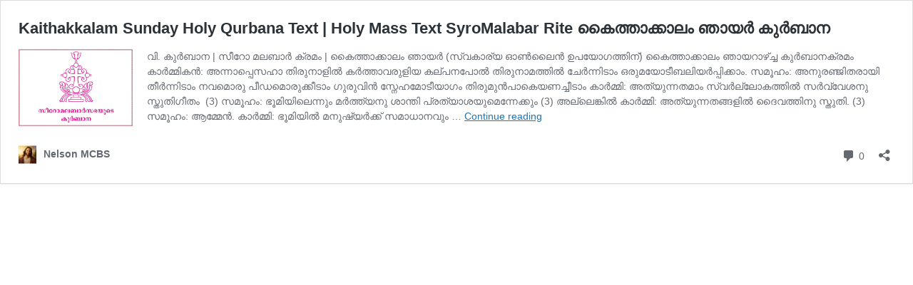

--- FILE ---
content_type: text/html; charset=UTF-8
request_url: https://nelsonmcbs.com/2022/07/22/kaithakkalam-sunday-holy-qurbana-text-holy-mass-text-syromalabar-rite-%E0%B4%95%E0%B5%88%E0%B4%A4%E0%B5%8D%E0%B4%A4%E0%B4%BE%E0%B4%95%E0%B5%8D%E0%B4%95%E0%B4%BE%E0%B4%B2%E0%B4%82-%E0%B4%9E%E0%B4%BE/embed/
body_size: 8547
content:
<!DOCTYPE html>
<html lang="en" class="no-js">
<head>
	<title>Kaithakkalam Sunday Holy Qurbana Text | Holy Mass Text SyroMalabar Rite കൈത്താക്കാലം ഞായർ കുർബാന &#8211; Nelson MCBS</title>
	<meta http-equiv="X-UA-Compatible" content="IE=edge">
	<meta name='robots' content='noindex, follow, max-image-preview:large' />
<link rel="canonical" href="https://nelsonmcbs.com/2022/07/22/kaithakkalam-sunday-holy-qurbana-text-holy-mass-text-syromalabar-rite-%e0%b4%95%e0%b5%88%e0%b4%a4%e0%b5%8d%e0%b4%a4%e0%b4%be%e0%b4%95%e0%b5%8d%e0%b4%95%e0%b4%be%e0%b4%b2%e0%b4%82-%e0%b4%9e%e0%b4%be/" />
<link crossorigin='anonymous' rel='stylesheet' id='all-css-0-1' href='/_static/??/wp-content/mu-plugins/widgets/eu-cookie-law/templates/style.css,/wp-content/mu-plugins/likes/jetpack-likes.css?m=1743883414j&cssminify=yes' type='text/css' media='all' />
<style id='wp-emoji-styles-inline-css'>

	img.wp-smiley, img.emoji {
		display: inline !important;
		border: none !important;
		box-shadow: none !important;
		height: 1em !important;
		width: 1em !important;
		margin: 0 0.07em !important;
		vertical-align: -0.1em !important;
		background: none !important;
		padding: 0 !important;
	}
/*# sourceURL=wp-emoji-styles-inline-css */
</style>
<style id='wp-embed-template-inline-css'>
/*! This file is auto-generated */
body,html{padding:0;margin:0}body{font-family:sans-serif}.screen-reader-text{border:0;clip-path:inset(50%);height:1px;margin:-1px;overflow:hidden;padding:0;position:absolute;width:1px;word-wrap:normal!important}.dashicons{display:inline-block;width:20px;height:20px;background-color:transparent;background-repeat:no-repeat;background-size:20px;background-position:center;transition:background .1s ease-in;position:relative;top:5px}.dashicons-no{background-image:url("data:image/svg+xml;charset=utf8,%3Csvg%20xmlns%3D%27http%3A%2F%2Fwww.w3.org%2F2000%2Fsvg%27%20viewBox%3D%270%200%2020%2020%27%3E%3Cpath%20d%3D%27M15.55%2013.7l-2.19%202.06-3.42-3.65-3.64%203.43-2.06-2.18%203.64-3.43-3.42-3.64%202.18-2.06%203.43%203.64%203.64-3.42%202.05%202.18-3.64%203.43z%27%20fill%3D%27%23fff%27%2F%3E%3C%2Fsvg%3E")}.dashicons-admin-comments{background-image:url("data:image/svg+xml;charset=utf8,%3Csvg%20xmlns%3D%27http%3A%2F%2Fwww.w3.org%2F2000%2Fsvg%27%20viewBox%3D%270%200%2020%2020%27%3E%3Cpath%20d%3D%27M5%202h9q.82%200%201.41.59T16%204v7q0%20.82-.59%201.41T14%2013h-2l-5%205v-5H5q-.82%200-1.41-.59T3%2011V4q0-.82.59-1.41T5%202z%27%20fill%3D%27%23646970%27%2F%3E%3C%2Fsvg%3E")}.wp-embed-comments a:hover .dashicons-admin-comments{background-image:url("data:image/svg+xml;charset=utf8,%3Csvg%20xmlns%3D%27http%3A%2F%2Fwww.w3.org%2F2000%2Fsvg%27%20viewBox%3D%270%200%2020%2020%27%3E%3Cpath%20d%3D%27M5%202h9q.82%200%201.41.59T16%204v7q0%20.82-.59%201.41T14%2013h-2l-5%205v-5H5q-.82%200-1.41-.59T3%2011V4q0-.82.59-1.41T5%202z%27%20fill%3D%27%23135e96%27%2F%3E%3C%2Fsvg%3E")}.dashicons-share{background-image:url("data:image/svg+xml;charset=utf8,%3Csvg%20xmlns%3D%27http%3A%2F%2Fwww.w3.org%2F2000%2Fsvg%27%20viewBox%3D%270%200%2020%2020%27%3E%3Cpath%20d%3D%27M14.5%2012q1.24%200%202.12.88T17.5%2015t-.88%202.12-2.12.88-2.12-.88T11.5%2015q0-.34.09-.69l-4.38-2.3Q6.32%2013%205%2013q-1.24%200-2.12-.88T2%2010t.88-2.12T5%207q1.3%200%202.21.99l4.38-2.3q-.09-.35-.09-.69%200-1.24.88-2.12T14.5%202t2.12.88T17.5%205t-.88%202.12T14.5%208q-1.3%200-2.21-.99l-4.38%202.3Q8%209.66%208%2010t-.09.69l4.38%202.3q.89-.99%202.21-.99z%27%20fill%3D%27%23646970%27%2F%3E%3C%2Fsvg%3E");display:none}.js .dashicons-share{display:inline-block}.wp-embed-share-dialog-open:hover .dashicons-share{background-image:url("data:image/svg+xml;charset=utf8,%3Csvg%20xmlns%3D%27http%3A%2F%2Fwww.w3.org%2F2000%2Fsvg%27%20viewBox%3D%270%200%2020%2020%27%3E%3Cpath%20d%3D%27M14.5%2012q1.24%200%202.12.88T17.5%2015t-.88%202.12-2.12.88-2.12-.88T11.5%2015q0-.34.09-.69l-4.38-2.3Q6.32%2013%205%2013q-1.24%200-2.12-.88T2%2010t.88-2.12T5%207q1.3%200%202.21.99l4.38-2.3q-.09-.35-.09-.69%200-1.24.88-2.12T14.5%202t2.12.88T17.5%205t-.88%202.12T14.5%208q-1.3%200-2.21-.99l-4.38%202.3Q8%209.66%208%2010t-.09.69l4.38%202.3q.89-.99%202.21-.99z%27%20fill%3D%27%23135e96%27%2F%3E%3C%2Fsvg%3E")}.wp-embed{padding:25px;font-size:14px;font-weight:400;font-family:-apple-system,BlinkMacSystemFont,"Segoe UI",Roboto,Oxygen-Sans,Ubuntu,Cantarell,"Helvetica Neue",sans-serif;line-height:1.5;color:#646970;background:#fff;border:1px solid #dcdcde;box-shadow:0 1px 1px rgba(0,0,0,.05);overflow:auto;zoom:1}.wp-embed a{color:#646970;text-decoration:none}.wp-embed a:hover{text-decoration:underline}.wp-embed-featured-image{margin-bottom:20px}.wp-embed-featured-image img{width:100%;height:auto;border:none}.wp-embed-featured-image.square{float:left;max-width:160px;margin-right:20px}.wp-embed p{margin:0}p.wp-embed-heading{margin:0 0 15px;font-weight:600;font-size:22px;line-height:1.3}.wp-embed-heading a{color:#2c3338}.wp-embed .wp-embed-more{color:#2271b1;text-decoration:underline}.wp-embed-footer{display:table;width:100%;margin-top:30px}.wp-embed-site-icon{position:absolute;top:50%;left:0;transform:translateY(-50%);height:25px;width:25px;border:0}.wp-embed-site-title{font-weight:600;line-height:1.78571428}.wp-embed-site-title a{position:relative;display:inline-block;padding-left:35px}.wp-embed-meta,.wp-embed-site-title{display:table-cell}.wp-embed-meta{text-align:right;white-space:nowrap;vertical-align:middle}.wp-embed-comments,.wp-embed-share{display:inline}.wp-embed-meta a:hover{text-decoration:none;color:#135e96}.wp-embed-comments a{line-height:1.78571428;display:inline-block}.wp-embed-comments+.wp-embed-share{margin-left:10px}.wp-embed-share-dialog{position:absolute;top:0;left:0;right:0;bottom:0;background-color:#1d2327;background-color:rgba(0,0,0,.9);color:#fff;opacity:1;transition:opacity .25s ease-in-out}.wp-embed-share-dialog.hidden{opacity:0;visibility:hidden}.wp-embed-share-dialog-close,.wp-embed-share-dialog-open{margin:-8px 0 0;padding:0;background:0 0;border:none;cursor:pointer;outline:0}.wp-embed-share-dialog-close .dashicons,.wp-embed-share-dialog-open .dashicons{padding:4px}.wp-embed-share-dialog-open .dashicons{top:8px}.wp-embed-share-dialog-close:focus .dashicons,.wp-embed-share-dialog-open:focus .dashicons{box-shadow:0 0 0 2px #2271b1;outline:2px solid transparent;border-radius:100%}.wp-embed-share-dialog-close{position:absolute;top:20px;right:20px;font-size:22px}.wp-embed-share-dialog-close:hover{text-decoration:none}.wp-embed-share-dialog-close .dashicons{height:24px;width:24px;background-size:24px}.wp-embed-share-dialog-content{height:100%;transform-style:preserve-3d;overflow:hidden}.wp-embed-share-dialog-text{margin-top:25px;padding:20px}.wp-embed-share-tabs{margin:0 0 20px;padding:0;list-style:none}.wp-embed-share-tab-button{display:inline-block}.wp-embed-share-tab-button button{margin:0;padding:0;border:none;background:0 0;font-size:16px;line-height:1.3;color:#a7aaad;cursor:pointer;transition:color .1s ease-in}.wp-embed-share-tab-button [aria-selected=true]{color:#fff}.wp-embed-share-tab-button button:hover{color:#fff}.wp-embed-share-tab-button+.wp-embed-share-tab-button{margin:0 0 0 10px;padding:0 0 0 11px;border-left:1px solid #a7aaad}.wp-embed-share-tab[aria-hidden=true]{display:none}p.wp-embed-share-description{margin:0;font-size:14px;line-height:1;font-style:italic;color:#a7aaad}.wp-embed-share-input{box-sizing:border-box;width:100%;border:none;height:28px;margin:0 0 10px;padding:0 5px;font-size:14px;font-weight:400;font-family:-apple-system,BlinkMacSystemFont,"Segoe UI",Roboto,Oxygen-Sans,Ubuntu,Cantarell,"Helvetica Neue",sans-serif;line-height:1.5;resize:none;cursor:text}textarea.wp-embed-share-input{height:72px}html[dir=rtl] .wp-embed-featured-image.square{float:right;margin-right:0;margin-left:20px}html[dir=rtl] .wp-embed-site-title a{padding-left:0;padding-right:35px}html[dir=rtl] .wp-embed-site-icon{margin-right:0;margin-left:10px;left:auto;right:0}html[dir=rtl] .wp-embed-meta{text-align:left}html[dir=rtl] .wp-embed-share{margin-left:0;margin-right:10px}html[dir=rtl] .wp-embed-share-dialog-close{right:auto;left:20px}html[dir=rtl] .wp-embed-share-tab-button+.wp-embed-share-tab-button{margin:0 10px 0 0;padding:0 11px 0 0;border-left:none;border-right:1px solid #a7aaad}
/*# sourceURL=wp-embed-template-inline-css */
</style>
</head>
<body class="wp-singular post-template-default single single-post postid-125765 single-format-standard wp-custom-logo wp-embed-responsive wp-theme-pubkentwood is-block-theme customizer-styles-applied jetpack-reblog-enabled">
	<div class="wp-embed post-125765 post type-post status-publish format-standard has-post-thumbnail hentry category-holy-mass category-qurbana-text tag-holy-mass tag-holy-mass-text tag-holy-qurbana tag-liturgical-texts tag-qurbana-text tag-renewed-qurbana tag-syro-malabar-qurbana tag-syro-malabar-qurbana-text tag-syromalabar-qurbana-text tag-texts">
		
		<p class="wp-embed-heading">
			<a href="https://nelsonmcbs.com/2022/07/22/kaithakkalam-sunday-holy-qurbana-text-holy-mass-text-syromalabar-rite-%e0%b4%95%e0%b5%88%e0%b4%a4%e0%b5%8d%e0%b4%a4%e0%b4%be%e0%b4%95%e0%b5%8d%e0%b4%95%e0%b4%be%e0%b4%b2%e0%b4%82-%e0%b4%9e%e0%b4%be/" target="_top">
				Kaithakkalam Sunday Holy Qurbana Text | Holy Mass Text SyroMalabar Rite കൈത്താക്കാലം ഞായർ&nbsp;കുർബാന			</a>
		</p>

					<div class="wp-embed-featured-image square">
				<a href="https://nelsonmcbs.com/2022/07/22/kaithakkalam-sunday-holy-qurbana-text-holy-mass-text-syromalabar-rite-%e0%b4%95%e0%b5%88%e0%b4%a4%e0%b5%8d%e0%b4%a4%e0%b4%be%e0%b4%95%e0%b5%8d%e0%b4%95%e0%b4%be%e0%b4%b2%e0%b4%82-%e0%b4%9e%e0%b4%be/" target="_top">
					<img width="1024" height="689" src="https://nelsonmcbs.com/wp-content/uploads/2022/03/holy-qurbana-text.jpg" class="attachment-full size-full" alt="" decoding="async" srcset="https://nelsonmcbs.com/wp-content/uploads/2022/03/holy-qurbana-text.jpg?w=1024&amp;h=689 1024w, https://nelsonmcbs.com/wp-content/uploads/2022/03/holy-qurbana-text.jpg?w=2048&amp;h=1378 2048w, https://nelsonmcbs.com/wp-content/uploads/2022/03/holy-qurbana-text.jpg?w=150&amp;h=101 150w, https://nelsonmcbs.com/wp-content/uploads/2022/03/holy-qurbana-text.jpg?w=300&amp;h=202 300w, https://nelsonmcbs.com/wp-content/uploads/2022/03/holy-qurbana-text.jpg?w=768&amp;h=517 768w, https://nelsonmcbs.com/wp-content/uploads/2022/03/holy-qurbana-text.jpg?w=1440&amp;h=969 1440w" sizes="(max-width: 1024px) 100vw, 1024px" data-attachment-id="119981" data-permalink="https://nelsonmcbs.com/2022/03/29/uyirppukalam-sunday-holy-qurbana-text-holy-mass-text-syromalabar-rite-uyirppukalam/holy-qurbana-text/" data-orig-file="https://nelsonmcbs.com/wp-content/uploads/2022/03/holy-qurbana-text.jpg" data-orig-size="3244,2183" data-comments-opened="1" data-image-meta="{&quot;aperture&quot;:&quot;0&quot;,&quot;credit&quot;:&quot;&quot;,&quot;camera&quot;:&quot;&quot;,&quot;caption&quot;:&quot;&quot;,&quot;created_timestamp&quot;:&quot;0&quot;,&quot;copyright&quot;:&quot;&quot;,&quot;focal_length&quot;:&quot;0&quot;,&quot;iso&quot;:&quot;0&quot;,&quot;shutter_speed&quot;:&quot;0&quot;,&quot;title&quot;:&quot;&quot;,&quot;orientation&quot;:&quot;0&quot;}" data-image-title="Holy Qurbana Text" data-image-description="" data-image-caption="" data-medium-file="https://nelsonmcbs.com/wp-content/uploads/2022/03/holy-qurbana-text.jpg?w=300" data-large-file="https://nelsonmcbs.com/wp-content/uploads/2022/03/holy-qurbana-text.jpg?w=1024" />				</a>
			</div>
		
		<div class="wp-embed-excerpt"><p>വി. കുർബാന | സീറോ മലബാർ ക്രമം | കൈത്താക്കാലം ഞായർ (സ്വകാര്യ ഓൺലൈൻ ഉപയോഗത്തിന്) കൈത്താക്കാലം ഞായറാഴ്ച്ച കുർബാനക്രമം കാർമ്മികൻ: അന്നാപ്പെസഹാ തിരുനാളിൽ കർത്താവരുളിയ കല്പനപോൽ തിരുനാമത്തിൽ ചേർന്നിടാം ഒരുമയോടീബലിയർപ്പിക്കാം. സമൂഹം: അനുരഞ്ജിതരായി തീർന്നിടാം നവമൊരു പീഡമൊരുക്കീടാം ഗുരുവിൻ സ്നേഹമോടീയാഗം തിരുമുൻപാകെയണച്ചീടാം കാർമ്മി: അത്യുന്നതമാം സ്വർല്ലോകത്തിൽ സർവ്വേശനു സ്തുതിഗീതം&nbsp; (3) സമൂഹം: ഭൂമിയിലെന്നും മർത്ത്യനു ശാന്തി പ്രത്യാശയുമെന്നേക്കും (3) അല്ലെങ്കിൽ കാർമ്മി: അത്യുന്നതങ്ങളിൽ ദൈവത്തിനു സ്തുതി. (3) സമൂഹം: ആമ്മേൻ. കാർമ്മി: ഭൂമിയിൽ മനുഷ്യർക്ക് സമാധാനവും &hellip; <a href="https://nelsonmcbs.com/2022/07/22/kaithakkalam-sunday-holy-qurbana-text-holy-mass-text-syromalabar-rite-%e0%b4%95%e0%b5%88%e0%b4%a4%e0%b5%8d%e0%b4%a4%e0%b4%be%e0%b4%95%e0%b5%8d%e0%b4%95%e0%b4%be%e0%b4%b2%e0%b4%82-%e0%b4%9e%e0%b4%be/" class="wp-embed-more" target="_top">Continue reading <span class="screen-reader-text">Kaithakkalam Sunday Holy Qurbana Text | Holy Mass Text SyroMalabar Rite കൈത്താക്കാലം ഞായർ&nbsp;കുർബാന</span></a></p>
</div>

		
		<div class="wp-embed-footer">
			<div class="wp-embed-site-title"><a href="https://nelsonmcbs.com" target="_top"><img src="https://nelsonmcbs.com/wp-content/uploads/2025/02/img-20240721-wa00011160628259479777329.jpg?w=32" srcset="https://nelsonmcbs.com/wp-content/uploads/2025/02/img-20240721-wa00011160628259479777329.jpg?w=64 2x" width="32" height="32" alt="" class="wp-embed-site-icon" /><span>Nelson MCBS</span></a></div>
			<div class="wp-embed-meta">
					<div class="wp-embed-comments">
		<a href="https://nelsonmcbs.com/2022/07/22/kaithakkalam-sunday-holy-qurbana-text-holy-mass-text-syromalabar-rite-%e0%b4%95%e0%b5%88%e0%b4%a4%e0%b5%8d%e0%b4%a4%e0%b4%be%e0%b4%95%e0%b5%8d%e0%b4%95%e0%b4%be%e0%b4%b2%e0%b4%82-%e0%b4%9e%e0%b4%be/#respond" target="_top">
			<span class="dashicons dashicons-admin-comments"></span>
			0 <span class="screen-reader-text">Comments</span>		</a>
	</div>
		<div class="wp-embed-share">
		<button type="button" class="wp-embed-share-dialog-open" aria-label="Open sharing dialog">
			<span class="dashicons dashicons-share"></span>
		</button>
	</div>
				</div>
		</div>
	</div>
	<div class="wp-embed-share-dialog hidden" role="dialog" aria-label="Sharing options">
		<div class="wp-embed-share-dialog-content">
			<div class="wp-embed-share-dialog-text">
				<ul class="wp-embed-share-tabs" role="tablist">
					<li class="wp-embed-share-tab-button wp-embed-share-tab-button-wordpress" role="presentation">
						<button type="button" role="tab" aria-controls="wp-embed-share-tab-wordpress-125765-4024879054" aria-selected="true" tabindex="0">WordPress Embed</button>
					</li>
					<li class="wp-embed-share-tab-button wp-embed-share-tab-button-html" role="presentation">
						<button type="button" role="tab" aria-controls="wp-embed-share-tab-html-125765-4024879054" aria-selected="false" tabindex="-1">HTML Embed</button>
					</li>
				</ul>
				<div id="wp-embed-share-tab-wordpress-125765-4024879054" class="wp-embed-share-tab" role="tabpanel" aria-hidden="false">
					<input type="text" value="https://nelsonmcbs.com/2022/07/22/kaithakkalam-sunday-holy-qurbana-text-holy-mass-text-syromalabar-rite-%e0%b4%95%e0%b5%88%e0%b4%a4%e0%b5%8d%e0%b4%a4%e0%b4%be%e0%b4%95%e0%b5%8d%e0%b4%95%e0%b4%be%e0%b4%b2%e0%b4%82-%e0%b4%9e%e0%b4%be/" class="wp-embed-share-input" aria-label="URL" aria-describedby="wp-embed-share-description-wordpress-125765-4024879054" tabindex="0" readonly/>

					<p class="wp-embed-share-description" id="wp-embed-share-description-wordpress-125765-4024879054">
						Copy and paste this URL into your WordPress site to embed					</p>
				</div>
				<div id="wp-embed-share-tab-html-125765-4024879054" class="wp-embed-share-tab" role="tabpanel" aria-hidden="true">
					<textarea class="wp-embed-share-input" aria-label="HTML" aria-describedby="wp-embed-share-description-html-125765-4024879054" tabindex="0" readonly>&lt;blockquote class=&quot;wp-embedded-content&quot; data-secret=&quot;fHZNJNCK3I&quot;&gt;&lt;a href=&quot;https://nelsonmcbs.com/2022/07/22/kaithakkalam-sunday-holy-qurbana-text-holy-mass-text-syromalabar-rite-%e0%b4%95%e0%b5%88%e0%b4%a4%e0%b5%8d%e0%b4%a4%e0%b4%be%e0%b4%95%e0%b5%8d%e0%b4%95%e0%b4%be%e0%b4%b2%e0%b4%82-%e0%b4%9e%e0%b4%be/&quot;&gt;Kaithakkalam Sunday Holy Qurbana Text | Holy Mass Text SyroMalabar Rite കൈത്താക്കാലം ഞായർ&amp;nbsp;കുർബാന&lt;/a&gt;&lt;/blockquote&gt;&lt;iframe sandbox=&quot;allow-scripts&quot; security=&quot;restricted&quot; src=&quot;https://nelsonmcbs.com/2022/07/22/kaithakkalam-sunday-holy-qurbana-text-holy-mass-text-syromalabar-rite-%e0%b4%95%e0%b5%88%e0%b4%a4%e0%b5%8d%e0%b4%a4%e0%b4%be%e0%b4%95%e0%b5%8d%e0%b4%95%e0%b4%be%e0%b4%b2%e0%b4%82-%e0%b4%9e%e0%b4%be/embed/#?secret=fHZNJNCK3I&quot; width=&quot;600&quot; height=&quot;400&quot; title=&quot;&amp;#8220;Kaithakkalam Sunday Holy Qurbana Text | Holy Mass Text SyroMalabar Rite കൈത്താക്കാലം ഞായർ&amp;nbsp;കുർബാന&amp;#8221; &amp;#8212; Nelson MCBS&quot; data-secret=&quot;fHZNJNCK3I&quot; frameborder=&quot;0&quot; marginwidth=&quot;0&quot; marginheight=&quot;0&quot; scrolling=&quot;no&quot; class=&quot;wp-embedded-content&quot;&gt;&lt;/iframe&gt;&lt;script&gt;
/*! This file is auto-generated */
!function(d,l){&quot;use strict&quot;;l.querySelector&amp;&amp;d.addEventListener&amp;&amp;&quot;undefined&quot;!=typeof URL&amp;&amp;(d.wp=d.wp||{},d.wp.receiveEmbedMessage||(d.wp.receiveEmbedMessage=function(e){var t=e.data;if((t||t.secret||t.message||t.value)&amp;&amp;!/[^a-zA-Z0-9]/.test(t.secret)){for(var s,r,n,a=l.querySelectorAll(&#039;iframe[data-secret=&quot;&#039;+t.secret+&#039;&quot;]&#039;),o=l.querySelectorAll(&#039;blockquote[data-secret=&quot;&#039;+t.secret+&#039;&quot;]&#039;),c=new RegExp(&quot;^https?:$&quot;,&quot;i&quot;),i=0;i&lt;o.length;i++)o[i].style.display=&quot;none&quot;;for(i=0;i&lt;a.length;i++)s=a[i],e.source===s.contentWindow&amp;&amp;(s.removeAttribute(&quot;style&quot;),&quot;height&quot;===t.message?(1e3&lt;(r=parseInt(t.value,10))?r=1e3:~~r&lt;200&amp;&amp;(r=200),s.height=r):&quot;link&quot;===t.message&amp;&amp;(r=new URL(s.getAttribute(&quot;src&quot;)),n=new URL(t.value),c.test(n.protocol))&amp;&amp;n.host===r.host&amp;&amp;l.activeElement===s&amp;&amp;(d.top.location.href=t.value))}},d.addEventListener(&quot;message&quot;,d.wp.receiveEmbedMessage,!1),l.addEventListener(&quot;DOMContentLoaded&quot;,function(){for(var e,t,s=l.querySelectorAll(&quot;iframe.wp-embedded-content&quot;),r=0;r&lt;s.length;r++)(t=(e=s[r]).getAttribute(&quot;data-secret&quot;))||(t=Math.random().toString(36).substring(2,12),e.src+=&quot;#?secret=&quot;+t,e.setAttribute(&quot;data-secret&quot;,t)),e.contentWindow.postMessage({message:&quot;ready&quot;,secret:t},&quot;*&quot;)},!1)))}(window,document);
//# sourceURL=/wp-includes/js/wp-embed.min.js
&lt;/script&gt;
</textarea>

					<p class="wp-embed-share-description" id="wp-embed-share-description-html-125765-4024879054">
						Copy and paste this code into your site to embed					</p>
				</div>
			</div>

			<button type="button" class="wp-embed-share-dialog-close" aria-label="Close sharing dialog">
				<span class="dashicons dashicons-no"></span>
			</button>
		</div>
	</div>
	<script>
/*! This file is auto-generated */
!function(c,u){"use strict";var r,t,e,a=u.querySelector&&c.addEventListener,f=!1;function b(e,t){c.parent.postMessage({message:e,value:t,secret:r},"*")}function m(){b("height",Math.ceil(u.body.getBoundingClientRect().height))}function n(){if(!f){f=!0;var e,r=u.querySelector(".wp-embed-share-dialog"),t=u.querySelector(".wp-embed-share-dialog-open"),a=u.querySelector(".wp-embed-share-dialog-close"),n=u.querySelectorAll(".wp-embed-share-input"),i=u.querySelectorAll(".wp-embed-share-tab-button button"),s=u.querySelector(".wp-embed-featured-image img");if(n)for(e=0;e<n.length;e++)n[e].addEventListener("click",function(e){e.target.select()});if(t&&t.addEventListener("click",function(){r.className=r.className.replace("hidden",""),u.querySelector('.wp-embed-share-tab-button [aria-selected="true"]').focus()}),a&&a.addEventListener("click",function(){o()}),i)for(e=0;e<i.length;e++)i[e].addEventListener("click",d),i[e].addEventListener("keydown",l);u.addEventListener("keydown",function(e){var t;27===e.keyCode&&-1===r.className.indexOf("hidden")?o():9===e.keyCode&&(e=e,t=u.querySelector('.wp-embed-share-tab-button [aria-selected="true"]'),a!==e.target||e.shiftKey?t===e.target&&e.shiftKey&&(a.focus(),e.preventDefault()):(t.focus(),e.preventDefault()))},!1),c.self!==c.top&&(m(),s&&s.addEventListener("load",m),u.addEventListener("click",function(e){var t=((t=e.target).hasAttribute("href")?t:t.parentElement).getAttribute("href");event.altKey||event.ctrlKey||event.metaKey||event.shiftKey||t&&(b("link",t),e.preventDefault())}))}function o(){r.className+=" hidden",u.querySelector(".wp-embed-share-dialog-open").focus()}function d(e){var t=u.querySelector('.wp-embed-share-tab-button [aria-selected="true"]');t.setAttribute("aria-selected","false"),u.querySelector("#"+t.getAttribute("aria-controls")).setAttribute("aria-hidden","true"),e.target.setAttribute("aria-selected","true"),u.querySelector("#"+e.target.getAttribute("aria-controls")).setAttribute("aria-hidden","false")}function l(e){var t,r=e.target,a=r.parentElement.previousElementSibling,n=r.parentElement.nextElementSibling;if(37===e.keyCode)t=a;else{if(39!==e.keyCode)return!1;t=n}(t="rtl"===u.documentElement.getAttribute("dir")?t===a?n:a:t)&&(e=t.firstElementChild,r.setAttribute("tabindex","-1"),r.setAttribute("aria-selected",!1),u.querySelector("#"+r.getAttribute("aria-controls")).setAttribute("aria-hidden","true"),e.setAttribute("tabindex","0"),e.setAttribute("aria-selected","true"),e.focus(),u.querySelector("#"+e.getAttribute("aria-controls")).setAttribute("aria-hidden","false"))}}a&&(!function e(){c.self===c.top||r||(r=c.location.hash.replace(/.*secret=([\d\w]{10}).*/,"$1"),clearTimeout(t),t=setTimeout(function(){e()},100))}(),u.documentElement.className=u.documentElement.className.replace(/\bno-js\b/,"")+" js",u.addEventListener("DOMContentLoaded",n,!1),c.addEventListener("load",n,!1),c.addEventListener("resize",function(){c.self!==c.top&&(clearTimeout(e),e=setTimeout(m,100))},!1),c.addEventListener("message",function(e){var t=e.data;t&&e.source===c.parent&&(t.secret||t.message)&&t.secret===r&&"ready"===t.message&&m()},!1))}(window,document);
//# sourceURL=/wp-includes/js/wp-embed-template.min.js
</script>
<link crossorigin='anonymous' rel='stylesheet' id='all-css-0-2' href='/_static/??-eJytzEEOgjAQQNELSUcaUnRhPEtbJsNgGZppi+H2krhy7/LnJR/euYubVJQKOTViKUDtzIBKpyjCbq0ZjIXQOE1Q6pGwQEhbfHWJg3o9YEY/sdAXzcpiYikX+Ms7e/WkPs+/9+f66Ed3d9db74blA6PmR+Y=&cssminify=yes' type='text/css' media='all' />
<script crossorigin='anonymous' type='text/javascript'  src='/_static/??-eJx9jEsOwjAMBS9EcIuqdoU4i2msNKnzoXbI9ckO1AXbeTMPWjFrTkpJ4cnZmcLV+STQ8mHRilkZRUggdITK5n27BrnATxbrN/LWkQpQ7WvePRnGBkqxMCqd+J8f9nu3X5UqbZgs09HlR7yPyzxM0zyMS/gAPatD8g=='></script>
<script crossorigin='anonymous' src="https://s0.wp.com/wp-content/plugins/gutenberg-core/v22.4.2/build/scripts/hooks/index.min.js?m=1769608164i&amp;ver=7496969728ca0f95732d" id="wp-hooks-js"></script>
<script crossorigin='anonymous' src="https://s0.wp.com/wp-content/plugins/gutenberg-core/v22.4.2/build/scripts/i18n/index.min.js?m=1769608164i&amp;ver=781d11515ad3d91786ec" id="wp-i18n-js"></script>
<script id="wp-i18n-js-after">
wp.i18n.setLocaleData( { 'text direction\u0004ltr': [ 'ltr' ] } );
//# sourceURL=wp-i18n-js-after
</script>
<script id="jetpack-script-data-js-before">
window.JetpackScriptData = {"site":{"host":"wpcom","is_wpcom_platform":true}};
//# sourceURL=jetpack-script-data-js-before
</script>
<script crossorigin='anonymous' type='text/javascript'  src='/wp-content/mu-plugins/jetpack-mu-wpcom-plugin/sun/jetpack_vendor/automattic/jetpack-assets/build/jetpack-script-data.js?m=1758188387i'></script>

	<script type="text/javascript">
		(function () {
			var wpcom_reblog = {
				source: 'toolbar',

				toggle_reblog_box_flair: function (obj_id, post_id) {

					// Go to site selector. This will redirect to their blog if they only have one.
					const postEndpoint = `https://wordpress.com/post`;

					// Ideally we would use the permalink here, but fortunately this will be replaced with the 
					// post permalink in the editor.
					const originalURL = `${ document.location.href }?page_id=${ post_id }`; 
					
					const url =
						postEndpoint +
						'?url=' +
						encodeURIComponent( originalURL ) +
						'&is_post_share=true' +
						'&v=5';

					const redirect = function () {
						if (
							! window.open( url, '_blank' )
						) {
							location.href = url;
						}
					};

					if ( /Firefox/.test( navigator.userAgent ) ) {
						setTimeout( redirect, 0 );
					} else {
						redirect();
					}
				},
			};

			window.wpcom_reblog = wpcom_reblog;
		})();
	</script>
<script id="wp-emoji-settings" type="application/json">
{"baseUrl":"https://s0.wp.com/wp-content/mu-plugins/wpcom-smileys/twemoji/2/72x72/","ext":".png","svgUrl":"https://s0.wp.com/wp-content/mu-plugins/wpcom-smileys/twemoji/2/svg/","svgExt":".svg","source":{"concatemoji":"/wp-includes/js/wp-emoji-release.min.js?m=1764078722i&ver=6.9.1-alpha-61558"}}
</script>
<script type="module">
/*! This file is auto-generated */
const a=JSON.parse(document.getElementById("wp-emoji-settings").textContent),o=(window._wpemojiSettings=a,"wpEmojiSettingsSupports"),s=["flag","emoji"];function i(e){try{var t={supportTests:e,timestamp:(new Date).valueOf()};sessionStorage.setItem(o,JSON.stringify(t))}catch(e){}}function c(e,t,n){e.clearRect(0,0,e.canvas.width,e.canvas.height),e.fillText(t,0,0);t=new Uint32Array(e.getImageData(0,0,e.canvas.width,e.canvas.height).data);e.clearRect(0,0,e.canvas.width,e.canvas.height),e.fillText(n,0,0);const a=new Uint32Array(e.getImageData(0,0,e.canvas.width,e.canvas.height).data);return t.every((e,t)=>e===a[t])}function p(e,t){e.clearRect(0,0,e.canvas.width,e.canvas.height),e.fillText(t,0,0);var n=e.getImageData(16,16,1,1);for(let e=0;e<n.data.length;e++)if(0!==n.data[e])return!1;return!0}function u(e,t,n,a){switch(t){case"flag":return n(e,"\ud83c\udff3\ufe0f\u200d\u26a7\ufe0f","\ud83c\udff3\ufe0f\u200b\u26a7\ufe0f")?!1:!n(e,"\ud83c\udde8\ud83c\uddf6","\ud83c\udde8\u200b\ud83c\uddf6")&&!n(e,"\ud83c\udff4\udb40\udc67\udb40\udc62\udb40\udc65\udb40\udc6e\udb40\udc67\udb40\udc7f","\ud83c\udff4\u200b\udb40\udc67\u200b\udb40\udc62\u200b\udb40\udc65\u200b\udb40\udc6e\u200b\udb40\udc67\u200b\udb40\udc7f");case"emoji":return!a(e,"\ud83e\u1fac8")}return!1}function f(e,t,n,a){let r;const o=(r="undefined"!=typeof WorkerGlobalScope&&self instanceof WorkerGlobalScope?new OffscreenCanvas(300,150):document.createElement("canvas")).getContext("2d",{willReadFrequently:!0}),s=(o.textBaseline="top",o.font="600 32px Arial",{});return e.forEach(e=>{s[e]=t(o,e,n,a)}),s}function r(e){var t=document.createElement("script");t.src=e,t.defer=!0,document.head.appendChild(t)}a.supports={everything:!0,everythingExceptFlag:!0},new Promise(t=>{let n=function(){try{var e=JSON.parse(sessionStorage.getItem(o));if("object"==typeof e&&"number"==typeof e.timestamp&&(new Date).valueOf()<e.timestamp+604800&&"object"==typeof e.supportTests)return e.supportTests}catch(e){}return null}();if(!n){if("undefined"!=typeof Worker&&"undefined"!=typeof OffscreenCanvas&&"undefined"!=typeof URL&&URL.createObjectURL&&"undefined"!=typeof Blob)try{var e="postMessage("+f.toString()+"("+[JSON.stringify(s),u.toString(),c.toString(),p.toString()].join(",")+"));",a=new Blob([e],{type:"text/javascript"});const r=new Worker(URL.createObjectURL(a),{name:"wpTestEmojiSupports"});return void(r.onmessage=e=>{i(n=e.data),r.terminate(),t(n)})}catch(e){}i(n=f(s,u,c,p))}t(n)}).then(e=>{for(const n in e)a.supports[n]=e[n],a.supports.everything=a.supports.everything&&a.supports[n],"flag"!==n&&(a.supports.everythingExceptFlag=a.supports.everythingExceptFlag&&a.supports[n]);var t;a.supports.everythingExceptFlag=a.supports.everythingExceptFlag&&!a.supports.flag,a.supports.everything||((t=a.source||{}).concatemoji?r(t.concatemoji):t.wpemoji&&t.twemoji&&(r(t.twemoji),r(t.wpemoji)))});
//# sourceURL=/wp-includes/js/wp-emoji-loader.min.js
</script>
</body>
</html>
